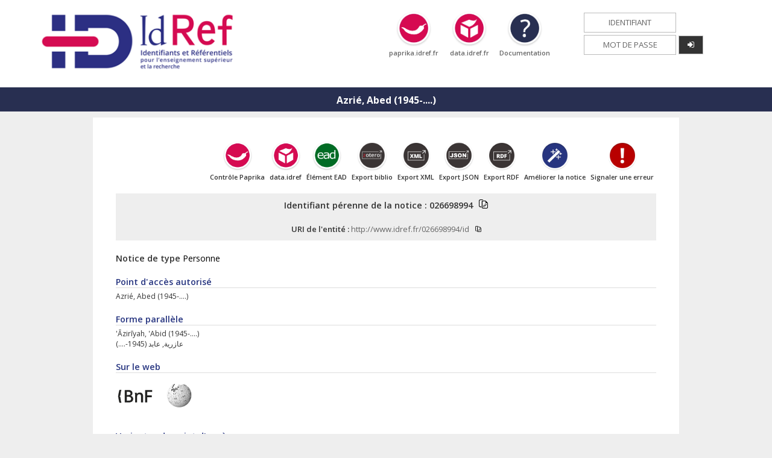

--- FILE ---
content_type: application/javascript
request_url: https://www.idref.fr/js/app-perenne/references.js?v=4
body_size: 1413
content:
/**
 * Using this for escape special caracter
 * @type {{"`": string, "\"": string, "&": string, "'": string, "<": string, "=": string, ">": string, "/": string}}
 */
var entityMap = {
    '&': '&amp;',
    '<': '&lt;',
    '>': '&gt;',
    '"': '&quot;',
    "'": '&#39;',
    '/': '&#x2F;',
    '`': '&#x60;',
    '=': '&#x3D;'
};

function escapeHtml (string) {
    return String(string).replace(/[&<>"'`=\/]/g, function (s) {
        return entityMap[s];
    });
}

/**
 * @param person ppn
 * @returns
 * call PpnReferences servlet with ppn
 */
function getReferences(ppn, orcidid, idhal) {
	var ido = (orcidid != null) ? "&param3="+orcidid : "";
	var idh = (idhal != null) ? "&param4="+idhal : "";
	var url = "PpnReferences?format=text/json&sudocOnly=false&param=" + ppn + ido + idh;
    jQuery.ajax({
        type: 'GET',
        url: serveur + url,
        success: getReferencesDone,
        error: function() {
            jQuery("#perenne-references-loader i").removeClass("fa-spinner");
            jQuery("#perenne-references-loader i").removeClass("fa-pulse");
            jQuery("#perenne-references-loader i").addClass("fa-exclamation");
            showError("Problème lors de la récupération des références");
        }
    });
}

function getReferencesDone(data) {
    // Set number of roles
    var valueCount = data.sudoc.result.countRoles + " " + (data.sudoc.result.countRoles > 1 ? "rôles" : "rôle");
    jQuery("#perenne-references-count").html(valueCount);
    
    // Add all roles
    var roles = jQuery(data.sudoc.result.role);
    roles.each(function (id, role) {
        var unimarc = role.unimarcCode;
        var title = role.roleName;

        jQuery("#perenne-references-roles").append('<dt>' +
                '<span class="detail_label">' + unimarc +
                    '<a href="#' + unimarc + '">&nbsp;' + title + '</a>' +
                '</span>&nbsp;( ' + role.count + ' )' +
            '</dt>'
        );
        getReferencesAddDocs(role);
    });
    
    //Compter le nombre total de références 
    var totalRefs = 0;
    jQuery("#perenne-references-roles").children("dt").each(function (){
    	totalRefs += Number(this.innerHTML.split("(")[1].split(")")[0].replace(/ /g,''));
    });
    //On enlève le S à Références s'il n'y en a qu'une
    if(totalRefs == 1){
    	jQuery("#ref-liees-p").html(jQuery("#ref-liees-p").html().replace("Références liées", "Référence liée"));
    }
    //On affiche le nb calculé
    jQuery("#perenne-references-total").html(totalRefs);

    // Hide loader
    jQuery("#perenne-references-loader").hide();
}

function getReferencesAddDocs(role) {
    var docs = jQuery(role.doc);
    var unimarc = role.unimarcCode;
    var title = role.roleName;

    var spanTitle = jQuery('<span class="detail_label_roles" />');
    spanTitle.append(
            '<p class="roles_top" align="right"><a href="#haut">' +
            '<font size="1">Rôles</font>&nbsp;<i aria-hidden="true" class="fa fa-caret-up"></i>' +
            '</a></p>');
    spanTitle.append('<a name="' + unimarc + '"></a>' + unimarc + ' ' + title + '</span>');
    jQuery("#perenne-references-docs").append(spanTitle);

    docs.each(function (id, doc) {
        var spanLabel = jQuery('<span class="detail_label" />');
        spanLabel.append(jQuery('<img />', {title: doc.IMGTitle, class: 'img-size-xs', src: 'img/bibliographie-' + doc.referentiel + '.png'}));
        spanLabel.append("&nbsp;");

        if (doc.referentiel == "orcid") { //Pour Zotero
            spanLabel.append(jQuery('<a target="_blank" href="https://pub.orcid.org/v3.0/'+idorcid+'/works/'+doc.id+'">' + doc.id + ' : &nbsp;</a>'));
        }
        else {
            spanLabel.append(jQuery('<a target="_blank" href="' + doc.URL + '">' + doc.id + ' : &nbsp;</a>'));
        }

        jQuery("#perenne-references-docs").append(spanLabel);

        var spanValue = jQuery('<span class="detail_value" />').html(doc.citation);
        jQuery("#perenne-references-docs").append(spanValue);

        jQuery("#perenne-references-docs").append("<br />");
    });
}

var idorcid = null;

jQuery(document).ready(function() {
    if (jQuery(".detail_bloc_biblio").length) {
        var ppn = jQuery("#editzone .detail_ppn .detail_value .ppn").html();
        if (ppn.length>9)
        	ppn = ppn.substring(ppn.indexOf(">")+1,9);
        idorcid = jQuery("#editzone .detail_bloc_identifiants .detail_idEnCours .detail_value a[href*='orcid']").html();
        var idhal = jQuery("#editzone .detail_bloc_identifiants .detail_idEnCours .detail_value a[href*='cv.hal.science']").html();

        getReferences(ppn, idorcid, idhal);
    }
});